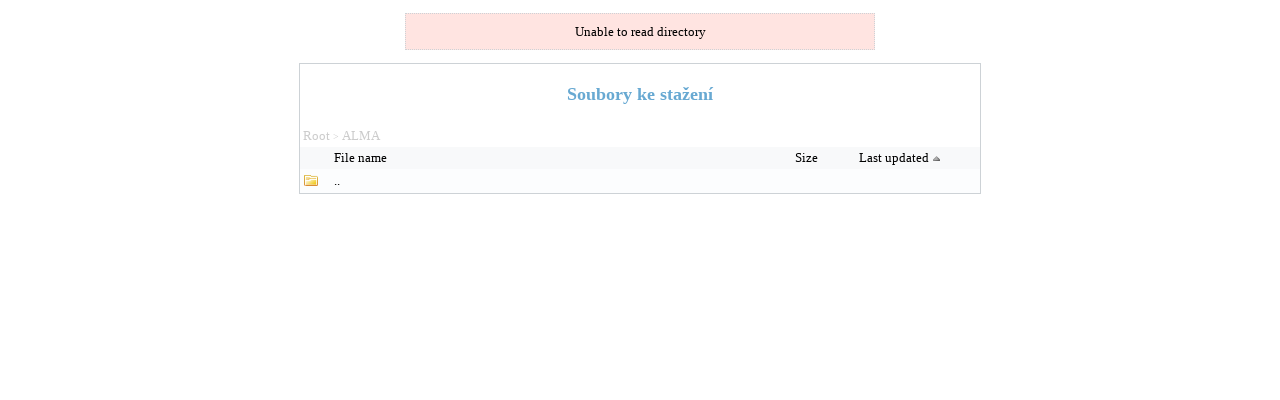

--- FILE ---
content_type: text/html; charset=UTF-8
request_url: https://data.inter-sat.cz/?sort_by=mod&sort_as=asc&dir=ALMA/
body_size: 1960
content:
<!DOCTYPE HTML>
<html xmlns="http://www.w3.org/1999/xhtml" xml:lang="en" lang="en">
<head>
<meta name="viewport" content="width=device-width" />
<meta http-equiv="Content-Type" content="text/html; charset=UTF-8">
<style type="text/css">

/* General styles */

BODY {
	background-color:#FFFFFF;
	font-family:Verdana;
	font-size:small;
}

A {
	color: #000000;
	text-decoration: none;
}

A:hover {
	text-decoration: underline;
}

#top {
	width:100%;
	padding-bottom: 20px;
}

#top a span, #top a:hover, #top a span:hover{
	color:#68a9d2;
	font-weight:bold;
	text-align:center;
	font-size:large;
}

#top a {
	display:block;
	padding:20px 0 0 0;
}

#top span {
	display:block;
}

div.subtitle{
	width:80%;
	margin: 0 auto;
	color:#68a9d2;
	text-align:center;
}

#frame {
	border: 1px solid #CDD2D6;
	text-align:left;
	position: relative;
	margin: 0 auto;
	max-width:680px;
	overflow:hidden;
}

#error {
	max-width:450px;
	background-color:#FFE4E1;
	color:#000000;
	padding:7pt;
	position: relative;
	margin: 10pt auto;
	text-align:center;
	border: 1px dotted #CDD2D6;
}

input {
	border: 1px solid #CDD2D6;
}

.bar{
	width:100%;
	clear:both;
	height:1px;
}

/* File list */

table.table {
	width:100%;
	border-collapse: collapse;
	table-layout: fixed;
	word-wrap: break-word;
}

table.table td{
	padding:3px;
}

table.table tr.row.two {
	background-color:#fcfdfe;
}

table.table tr.row.one {
	background-color:#f8f9fa;
}

table.table tr.row td.icon {
	width:25px;
	padding-top:3px;
	padding-bottom:1px;
}

table.table td.del {
	width:25px;
}

table.table tr.row td.size {
	width: 100px;
	text-align: right;
}

table.table tr.row td.changed {
	width: 150px;
	text-align: center;
}

table.table tr.header img {
	vertical-align:bottom;
}

table img{
	border:0;
}

/* Info area */

#info {
	color:#000000;
	font-family:Verdana;
	max-width:680px;
	position: relative;
	margin: 0 auto;
	text-align:center;
}

/* Thumbnail area */

#thumb {
	position:absolute;
	border: 1px solid #CDD2D6;
	background:#f8f9fa;
	display:none;
	padding:3px;
}

#thumb img {
	display:block;
}

/* Login bar (at the bottom of the page) */
#login_bar {
	margin: 0 auto;
	margin-top:2px;
	max-width:680px;
}

#login_bar input.submit{
	float:right;
}

/* Upload area */

#upload {
	margin: 0 auto;
	margin-top:2px;
	max-width:680px;
}

#upload #password_container {
	margin-right:20px;
}

#upload #newdir_container, #upload #password_container {
	float:left;
}

#upload #upload_container{
	float:right;
}

#upload input.upload_dirname, #upload input.upload_password{
	width:140px;
}

#upload input.upload_file{
	font-size:small;
}

/* Breadcrumbs */

div.breadcrumbs {
	display:block;
	padding:1px 3px;
	color:#cccccc;
	font-size:x-small;
}

div.breadcrumbs a{
	display:inline-block;
	color:#cccccc;
	padding:2px 0;
	font-size:small;
}

/* Login area */

#login {
	max-width:280px;
	text-align:right;
	margin:15px auto 50px auto;
}

#login div {
	display:block;
	width:100%;
	margin-top:5px;
}

#login label{
	width: 120px;
	text-align: right;
}

/* Mobile interface */

body.mobile #frame, body.mobile #info, body.mobile #upload {
	max-width:none;
}

body.mobile {
	font-size:medium;
}

body.mobile a.item {
	display:block;
	padding:10px 0;
}

body.mobile a.item span.size {
	float:right;
	margin-left:10px;
}

body.mobile table.table {
	margin-bottom:30px;
}

body.mobile table.table tr td {
	border-top: 1px solid #CDD2D6;
}

body.mobile table.table tr.last td {
	border-bottom: 1px solid #CDD2D6;
}

body.mobile #top {
	padding-bottom:3px;
}

body.mobile #top a {
	padding-top:3px;
}

body.mobile #upload #password_container, body.mobile #upload #upload_container, body.mobile #upload #newdir_container {
	float:none;
	margin-top:5px;
}

body.mobile #upload input.upload_dirname, body.mobile #upload input.upload_password{
	width:240px;
}

body.mobile #upload {
	margin-bottom:15px;
}

</style>

<!-- <meta charset="UTF-8" /> -->
<script type="text/javascript" src="https://ajax.googleapis.com/ajax/libs/jquery/1.5.2/jquery.min.js"></script>
<script type="text/javascript">
//<![CDATA[
$(document).ready(function() {
		function positionThumbnail(e) {
			xOffset = 30;
			yOffset = 10;
			$("#thumb").css("left",(e.clientX + xOffset) + "px");

			diff = 0;
			if(e.clientY + $("#thumb").height() > $(window).height())
				diff = e.clientY + $("#thumb").height() - $(window).height();

			$("#thumb").css("top",(e.pageY - yOffset - diff) + "px");
		}

		$("a.thumb").hover(function(e){
			$("#thumb").remove();
			$("body").append("<div id=\"thumb\"><img src=\"?thumb="+ $(this).attr("href") +"\" alt=\"Preview\" \/><\/div>");
			positionThumbnail(e);
			$("#thumb").fadeIn("medium");
		},
		function(){
			$("#thumb").remove();
		});

		$("a.thumb").mousemove(function(e){
			positionThumbnail(e);
			});

		$("a.thumb").click(function(e){$("#thumb").remove(); return true;});
	});
//]]>
</script>
<title>Soubory ke stažení</title>
</head>
<body class="standard">
<div id="error">Unable to read directory</div><div id="frame">
<div id="top">
	<a href="?dir="><span>Soubory ke stažení</span></a>
</div>
<div class="breadcrumbs">
<a href="?dir=">Root</a>
&gt; <a href="?dir=ALMA/">ALMA</a>
</div>

<!-- START: List table -->
<table class="table">
<tr class="row one header">
	<td class="icon"> </td>
	<td class="name"><a href="?sort_by=name&amp;sort_as=asc&amp;dir=ALMA/">File name&nbsp;</a></td>
	<td class="size"><a href="?sort_by=size&amp;sort_as=asc&amp;dir=ALMA/">Size&nbsp;</a></td>
	<td class="changed"><a href="?sort_by=mod&amp;sort_as=desc&amp;dir=ALMA/">Last updated<img style="border:0;" alt="desc" src="?img=arrow_up" /></a></td>
	</tr>
<tr class="row two">
	<td class="icon"><img alt="dir" src="?img=directory" /></td>
	<td colspan="3" class="long">
		<a class="item" href="?dir=">..</a>
	</td>
</tr>

</table>
<!-- END: List table -->
</div>

<!-- START: Info area -->
<div id="info">
 
</div>
<!-- END: Info area -->
</body>
</html>

